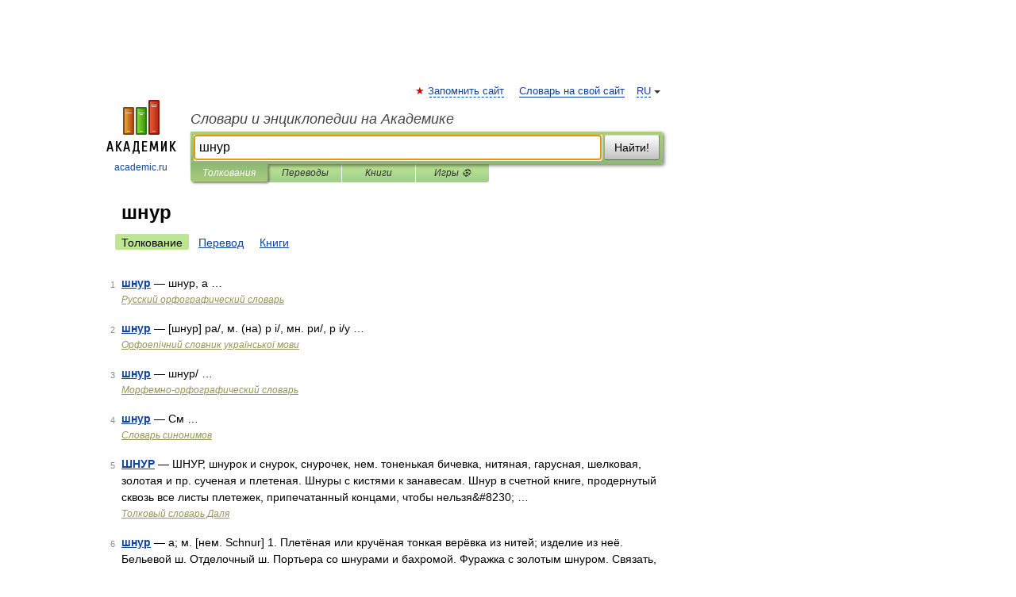

--- FILE ---
content_type: application/javascript; charset=utf-8
request_url: https://fundingchoicesmessages.google.com/f/AGSKWxWA4j2SIVAsVls6kcEfF92FqCDDaAszE6YBjirygNC9aBl_EMioX9EyQ5oBQqthbo0H9R8pv74IKDt7E_ReSKQL4UtZnPRmYWmm_cftIv7HY8dTZ4kmQ2A2uwQ28aUKzNdvPoQmtyGSmM-UJMTpw7jpcZ5TPsQipqyLbtcmc6A41-NNoG51a84rF7Ru/_/advertisements?/adserverstore./driveragentad2./ad_news./ads/targeting.
body_size: -1288
content:
window['63f6ae3a-9bab-46e1-968b-de5d70f0a711'] = true;